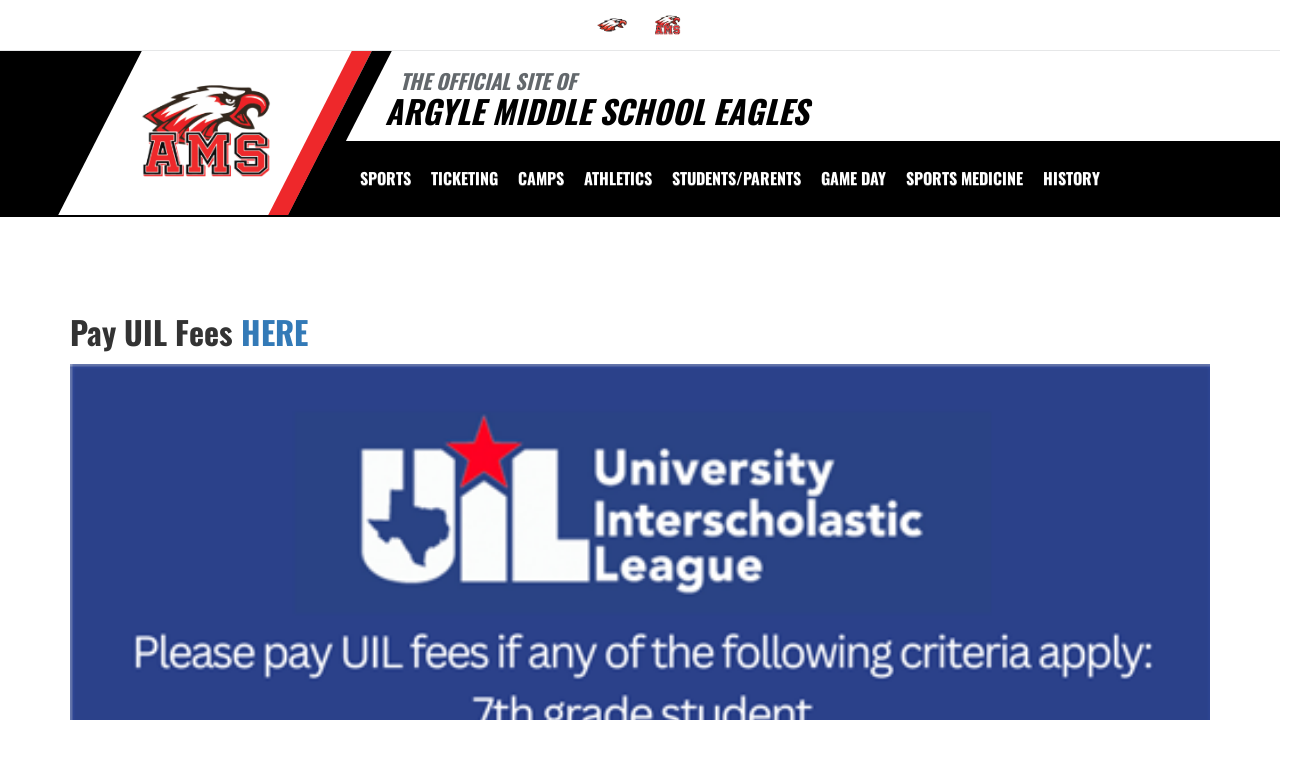

--- FILE ---
content_type: text/html; charset=utf-8
request_url: https://www.google.com/recaptcha/api2/aframe
body_size: 249
content:
<!DOCTYPE HTML><html><head><meta http-equiv="content-type" content="text/html; charset=UTF-8"></head><body><script nonce="agEFZ1EF9QeEYA05T7HZ0Q">/** Anti-fraud and anti-abuse applications only. See google.com/recaptcha */ try{var clients={'sodar':'https://pagead2.googlesyndication.com/pagead/sodar?'};window.addEventListener("message",function(a){try{if(a.source===window.parent){var b=JSON.parse(a.data);var c=clients[b['id']];if(c){var d=document.createElement('img');d.src=c+b['params']+'&rc='+(localStorage.getItem("rc::a")?sessionStorage.getItem("rc::b"):"");window.document.body.appendChild(d);sessionStorage.setItem("rc::e",parseInt(sessionStorage.getItem("rc::e")||0)+1);localStorage.setItem("rc::h",'1768609493199');}}}catch(b){}});window.parent.postMessage("_grecaptcha_ready", "*");}catch(b){}</script></body></html>